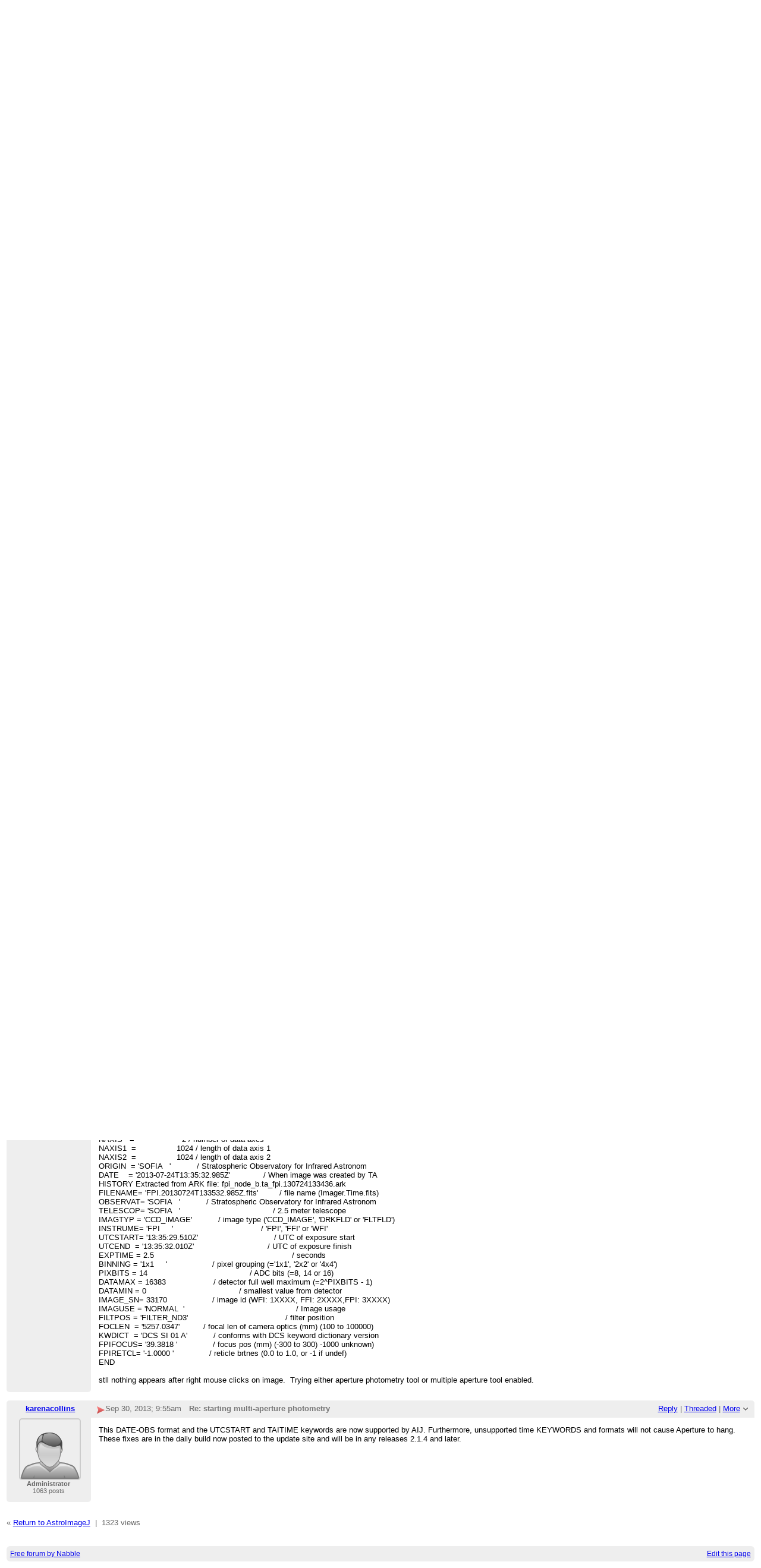

--- FILE ---
content_type: text/html;charset=UTF-8
request_url: http://astroimagej.170.s1.nabble.com/starting-multi-aperture-photometry-td100.html
body_size: 10345
content:
<!DOCTYPE html>
			<html>
				<head>
					<meta name="viewport" content="width=device-width,initial-scale=1.0"/>
					<meta http-equiv="Content-Type" content="text/html;charset=utf-8" />
					<link rel="stylesheet" href="/nabble.css?v=29" type="text/css" />
	<link rel="stylesheet" href="/template/NamlServlet.jtp?macro=site_style" type="text/css" />
<style type="text/css">
@media (max-width: 600px) {
#search-box,#topic-search-box{margin:1em 0}
td.pin-column img{display:none}
}
</style>
					<script src="/assets/jquery/jquery-1.9.1.min.js"></script>
	<script>$.browser = {}</script>
	<script src="/util/nabbledropdown-2.4.1.js" type="text/javascript"></script>
	<script src="/template/NamlServlet.jtp?macro=javascript_library&amp;v=102" type="text/javascript"></script>
					<script type="text/javascript">
		var terms = Nabble.getSearchTerms();
		var hasTurnOff = false;
		Nabble.searchHighlight = function($elem) {
			if (terms != null && terms.length > 0) {
				$elem.each(function() {
					Nabble.highlightSearchTerms(terms, this);
				});
				if (Nabble.hasHighlightedTerms && !hasTurnOff) {
					var turnOffLink = '<span id="turn-off-highlight-control"><span class="highlight">&nbsp;X&nbsp;</span> ';
					turnOffLink += '<a href="javascript:void(0)" onclick="Nabble.turnOffHighlight()">Turn off highlighting</a></span>';
					$('#topics-controls-right').prepend(turnOffLink);
					hasTurnOff = true;
				}
			}
		};
		Nabble.turnOffHighlight = function() {
			Nabble.deleteCookie("query");
			Nabble.deleteCookie("searchuser");
			Nabble.deleteCookie("searchterms");
			$('span.search-highlight').removeClass('bold highlight');
			$('#turn-off-highlight-control').hide();
		};
	</script>
	<script type="text/javascript">
		Nabble.messageTextWidth();
	</script>
	<style>
		@media (max-width: 600px) {
			div.topics-controls-wrapper{margin:1.2em 0 7em !important}
			div.root-text img,div.message-text img{max-width:100%}
		}
	</style>
			<script type="text/javascript"> $(document).ready(function() { Nabble.searchHighlight($('h2.post-subject,div.message-text')); }); </script> <script type="text/javascript"> var _hash = Nabble.hash(); if (_hash) { (function(){ var post = _hash.substr(2); var allPosts = [100, 101, 102, 109]; var allURLs = ["/starting-multi-aperture-photometry-td100.html"]; var iPost = allPosts.indexOf(parseInt(post)); var lower = 0; var upper = lower + 20; if (iPost != -1 && (iPost < lower || iPost >= upper)) location.replace(allURLs[Math.floor(iPost/20)]+_hash); })(); } $(document).ready(function() { var rootId = '100'; var currentPostId = rootId; var isChangingViews = _hash == '#none'; if (_hash && !isChangingViews) currentPostId = _hash.substr(2); Nabble.hideQuotes(); function scrollToSelectedPost() { var $arrow = $('#red-arrow'+currentPostId).show(); if ($arrow.size() > 0) { var isRootPost = currentPostId == rootId; if (Nabble.isEmbedded) { if (Nabble.canScroll()) scrollTo(0, 0); var y = isChangingViews? null : isRootPost? 1 : $arrow.parents('div.classic-row').offset().top; Nabble.resizeFrames('', y); } else if (Nabble.canScroll() && !isRootPost) { var yPos = $arrow.offset().top; scrollTo(0,yPos-20); } } else { if (Nabble.isEmbedded && Nabble.canScroll()) { Nabble.resizeFrames('', 1); } else { var tb = $('div.top-bar').get(0); if (tb) tb.scrollIntoView(); } } }; $(window).load(scrollToSelectedPost); if (Nabble.isEmbedded) { $('div.message-text img').load(Nabble.resizeFrames); } }); </script> <style type="text/css"> div.classic-header { height:2.2em; clear:both; overflow:hidden; } div.classic-author-name { float:left; width: 140px; overflow: hidden; text-align:center; font-weight:bold; } div.classic-subject-line { left:.5em; overflow:hidden; height:1.3em; position:relative; } div.classic-right-menu { float:right; padding-left:1em; } div.classic-bar { padding:.5em .3em; clear:both; height:1.8em; } table.classic-body { border-collapse:collapse; margin-bottom:1em; table-layout: fixed; width:100%; } td.classic-author { vertical-align: top; text-align:center; width:140px; padding-bottom:1em; } td.classic-message { vertical-align:top; padding:1em; } div.message-text { cursor:text; overflow-x:auto; } div.avatar-inner { margin-left:20px; } div.avatar-outer { width:140px; text-align:left; } div.avatar-label { white-space:nowrap; font-size:80%; } </style> <style type="text/css"> @media (max-width: 600px) { #topic-search-box{float:none} img.avatar{width:30%;height:30%} td.classic-author{width:55px;font-size:11px;overflow:hidden} div.avatar-inner{margin:5px} div.classic-author-name{width:auto} div.ad > div,div.ad > ins{float:none !important;margin-left:-70px !important} div.classic-header{overflow:visible} div.classic-bar{height:3.5em} div.classic-subject-line{margin:2em 0;left:0;overflow-x:hidden;overflow-y:visible} table.classic-body{margin-top:2em} } </style>

	<title>AstroImageJ - starting multi-aperture photometry</title>
			<META NAME="description" CONTENT="starting multi-aperture photometry. Just starting to get acquainted with AstroimageJ. Import a sequence of FITS images of a star field, astronomy tool button clicked, click multi-aperture, all the..."/>
			<META NAME="keywords" CONTENT="starting, multi-aperture, photometry, just, get, acquainted, with, astroimagej, import, sequence, fits, images, star, field, astronomy, tool, button, clicked, click, all, options, menu, set, suitable"/>
			<style type="text/css">
			#search-box-dropdown {
				text-align:left;
				position:absolute;
				display:none;
				z-index:1000;
				overflow:hidden;
			}
		</style>
		<script type="text/javascript">
			$(document).ready(function() {
				var $sdd = $('#search-box-dropdown');
				var $sb = $('#search-input');
				var $form = $sb.parent();
				var timeout;
				$(document).click(function(o){
					var $target = $(o.target);
					if ($target.parents().hasClass('search-box-dropdown')) {
						clearTimeout(timeout);
						$sb.focus();
					}
				});
				$sb.focusin(function(e) {
					$sdd.css('left', $sb.position().left - 5);
					$sdd.width($sb.outerWidth() + 10);
					$sdd.show();
				});
				$sb.focusout(function() {
					timeout = setTimeout(function() {
						$sdd.hide();
					},250);
				});
				$('input[type=radio]', $sdd).change(function() {
					var nodeId = $(this).val();
					$('input[name="node"]', $form).val(nodeId);
				});
				$('input[name="node"]', $form).val(1);
			});
		</script><script type="text/javascript">
			Nabble.setView = function(view,url,post) {
				Nabble.setVar("tview",view);
				if (url.indexOf('#') == -1)
					url += '#none';
				location.replace(url);
			};
		</script><style type="text/css"> div.nabble-tooltip, div.nabble-tooltip * { color: #EEE; font-weight:bold; } div.nabble-tooltip { background: #000; font-size:90%; line-height:normal; display: none; position: absolute; z-index: 88888; padding: .5em; border: 1px solid #FFF; white-space:normal; -moz-border-radius: 3px; -webkit-border-radius: 3px; border-radius: 3px; } div.nabble-tooltip-small-row, div.nabble-tooltip-small-row * { color:#D0EAF2; } div.nabble-tooltip-small-row { font-size:80%; font-weight:normal; padding-top: .4em; } div.nabble-tooltip-arrow { font: 40px Arial, Sans-serif; line-height:1em; left:15px; position:absolute; bottom:-15px; height:15px; width:30px; overflow:hidden; } div.nabble-tooltip-arrow div { position:absolute; } div.nabble-tooltip-arrow div.d1 { top:-22px; color: #FFF; } div.nabble-tooltip-arrow div.d2 { top:-25px; color: #000; } </style> <script type="text/javascript"> Nabble.startTooltip = function(e, position, delay) { if (e.nabbletooltip) return; e.nabbletooltip = true; var $this = $(e); var $arrow = $this.children().last(); var $elem = $this.prev(); $elem.hover( function() { setTip(); setTimer(); }, function() { stopTimer(); $this.hide(); } ); function setTimer() { $this.showTipTimer = setTimeout(function() { $('div.nabble-tooltip').hide(); stopTimer(); $this.fadeTo('fast', .8); }, delay); }; function stopTimer() { clearInterval($this.showTipTimer); }; function setTip(){ if ($this.parent().get() != document.body) $(document.body).append($this); var useTitle = $this.attr('use_title') == 'true'; if (useTitle) { var title = $elem.attr('title'); if (title != '') { $arrow.remove(); $this.html(title); $elem.attr('title',''); $this.append($arrow); } } var win = $(window).width(); if (position == 'up') { var w = $this.outerWidth(); if (w > 250) { w = 250; $this.width(w); } var xMid = $elem.offset().left + $elem.outerWidth()/2; var xTip = xMid - w/2; if (xTip+w > win-5) xTip = win-w-5; if (xTip < 0) xTip = 0; var xArrow = xMid-xTip-11; var yTip = $elem.offset().top-$this.outerHeight()-12; $arrow.css('left', xArrow); $this.css({'top' : yTip, 'left' : xTip}); } else if (position == 'right') { var h = $this.outerHeight(); var yMid = $elem.offset().top + $elem.outerHeight()/2; var yTip = yMid - h/2; var xTip = $elem.offset().left + $elem.outerWidth() + 10; $arrow.width(8).height(24).css({bottom:0,left:-8}); var yArrow = (h - 24)/2; $arrow.css({top:yArrow}); var $d1 = $arrow.children().first(); var $d2 = $arrow.children().last(); $d1.css({top:-11}); $d2.css({top:-11,left:1}); $this.css({'top' : yTip, 'left' : xTip}); } }; }; </script><script type="text/javascript">
			Nabble.pinTopic = function(id) {
				var call = '/' + 'template/NamlServlet.jtp?macro=pin_topic&node=' + id;
				$.getScript(call, function() {
					$('#pin-icon').show();
					NabbleDropdown.show('unpinTopic');
					NabbleDropdown.hide('pinTopic');
					alert('This topic has been pinned.');
				});
			};
		</script><script type="text/javascript">
			Nabble.unpinTopic = function(id) {
				var call = '/'+'template/NamlServlet.jtp?macro=unpin_topic&node=' + id;
				$.getScript(call, function() {
					$('#pin-icon').hide();
					NabbleDropdown.hide('unpinTopic');
					NabbleDropdown.show('pinTopic');
					alert('This topic has been unpinned.');
				});
			};
		</script><script type="text/javascript">
			Nabble.lockTopic = function(id) {
				var call = '/'+'template/NamlServlet.jtp?macro=lock_topic&node=' + id;
				$.getScript(call, function() {
					$('#lock-icon').show();
					NabbleDropdown.show('unlockTopic');
					NabbleDropdown.hide('lockTopic');
					alert('This topic has been locked.');
				});
			};
		</script><script type="text/javascript">
			Nabble.unlockTopic = function(id) {
				var call = '/'+'template/NamlServlet.jtp?macro=unlock_topic&node=' + id;
				$.getScript(call, function() {
					$('#lock-icon').hide();
					NabbleDropdown.hide('unlockTopic');
					NabbleDropdown.show('lockTopic');
					alert('This topic has been unlocked.');
				});
			};
		</script><script type="text/javascript">
			Nabble.nViews = function(id, views) {
				var $v = $('#v'+id);
				var pos = views=='1'?0:1;
				var t = $v.html()? $v.html().split('|')[pos]:'';
				$v.html(t == ''? views : t.replace(/%1/g,views)).show();
			};
		</script>
					<script type="text/javascript">
		Nabble.setFontSize();
		
	</script>
	<script type="text/javascript">
		if (Nabble.analytics) Nabble.analytics();
	</script>
	<!-- Start Google Analytics -->
	<script>
		(function(i,s,o,g,r,a,m){i['GoogleAnalyticsObject']=r;i[r]=i[r]||function(){
		(i[r].q=i[r].q||[]).push(arguments)},i[r].l=1*new Date();a=s.createElement(o),
		m=s.getElementsByTagName(o)[0];a.async=1;a.src=g;m.parentNode.insertBefore(a,m)
		})(window,document,'script','https://www.google-analytics.com/analytics.js','ga');
		
		ga('create', 'UA-91855-9', 'auto', 'nabble');
		ga('nabble.send', 'pageview');
	</script>
	<!-- End Google Analytics -->
				</head>
				<body>
					<div id="notice" class="notice rounded-bottom"></div>
					<div class="nabble macro_classic_forum_topic" id="nabble">
						
			
			<div class="top-bar">
		<div class="breadcrumbs" style="float:left">
			<span id="breadcrumbs" class="weak-color">
		
				<a href="/">AstroImageJ</a>
	</span>
		</div>
		<div style="text-align:right;">
			<span style="white-space:nowrap;" id="nabble-user-header"></span>
	<script type="text/javascript">Nabble.userHeader();</script>
		</div>
	</div>
			
			<div id="nabble-newsflash" class="info-message" style="display:none;padding:.5em;margin-bottom:.5em"></div>
	
			<div id="topic-search-box" class="search-box float-right" style="padding:.5em 0">
		<form action="/template/NamlServlet.jtp">
		<input type="hidden" name="macro" value="search_page" />
		<input type="hidden" name="node" value="100" />
		
		
		
		<input id="search-input" name="query" size="18" class="medium-border-color"/>
		<div id="search-box-dropdown" class="search-box-dropdown light-bg-color drop-shadow border1 medium-border-color rounded-bottom">
		<div style="margin:.5em .5em 0 .5em">
					<b>Search</b><br/>
					<input id="search-root-node" type="radio" name="n" value="1" checked="true"/>
					<label for="search-root-node">everywhere</label><br/>

					<input id="search-this-node" type="radio" name="n" value="100"/>
					<label for="search-this-node">
						only in this topic
					</label>
				</div>
		<div style="margin:.5em;line-height:2em">
			<input class="toolbar action-button float-right" type="submit" value="Search"/>
			<a href="/template/NamlServlet.jtp?macro=adv_search_page&amp;node=100" rel="nofollow" style="font-size:80%">Advanced Search</a>
		</div>
	</div>
	</form>
	</div>

	<h1 id="post-title" class="adbayes-content" style="margin:0.25em 0 .8em">
		starting multi-aperture photometry
	</h1>
			<div class="topics-controls-wrapper" style="margin:1.2em 0 5em">
		<div id="topics-controls-left" class="float-left nowrap">
			<table>
		<tr>
			<td style="padding-right:.1em">
		<img src="/images/view-classic.gif" width="18" height="18" style="border:none" alt="classic"/>
	</td>

	<td style="padding-right:1.1em">
		Classic
	</td>

			<td style="padding-right:.1em">
		<a href="javascript:void(0)" onclick="Nabble.setView('list', '/starting-multi-aperture-photometry-tc100.html',null)"><img src="/images/view-list.gif" width="18" height="18" style="border:none" alt="list"/></a>
	</td>

	<td style="padding-right:1.1em">
		<a href="javascript:void(0)" onclick="Nabble.setView('list', '/starting-multi-aperture-photometry-tc100.html',null)">List</a>
	</td>

			<td style="padding-right:.1em">
		<a href="javascript:void(0)" onclick="Nabble.setView('threaded', '/starting-multi-aperture-photometry-tt100.html',null)"><img src="/images/view-threaded.gif" width="18" height="18" style="border:none" alt="threaded"/></a>
	</td>

	<td style="padding-right:1.1em">
		<a href="javascript:void(0)" onclick="Nabble.setView('threaded', '/starting-multi-aperture-photometry-tt100.html',null)">Threaded</a>
	</td>
		</tr>
	</table>
		</div>
		<div id="topics-controls-right" class="float-right nowrap" style="padding-top:.3em">
			<span style="padding-right:1em;height:21px">
		<img id="pin-icon" src="/images/pin.png" width="20" height="21" title="This topic has been pinned in AstroImageJ." style="vertical-align:middle;display:none;"/>
		<div id="tooltip4507" class="nabble-tooltip" use_title="true">
		
		<div class="nabble-tooltip-arrow">
			<div class="d1">&diams;</div>
			<div class="d2">&diams;</div>
		</div>
	</div>
	<script type="text/javascript">
		Nabble.startTooltip(Nabble.get('tooltip4507'), 'up', 400);
	</script>
	</span>
	<span id="lock-icon" class="weak-color" style="padding:0 .5em;margin-right:.5em;display:none;">
		<img src="/images/lock_sm.png" width="10" height="15" style="vertical-align:middle"/> Locked
	</span>
	<span style="padding-right:1em">
		4 messages
	</span>
	<img src="/images/gear.png" class="image16" alt="Options"/>
	<span id="dd_topicdropdown"></span>
	<script type="text/javascript">
		var dropdown = new NabbleDropdown("topicdropdown", "Options","Click for more options");
		
		dropdown.add('topicSubscriptionLink', '\x3Ca href\x3D\"/template/NamlServlet.jtp?macro\x3Dsubscribe&amp;node\x3D100\" rel\x3D\"nofollow\"\x3ESubscribe via email\x3C/a\x3E');
		dropdown.addSeparator();
		dropdown.add('moveTopic', '\x3Ca href\x3D\"/template/NamlServlet.jtp?macro\x3Dmove_node&amp;node\x3D100\" rel\x3D\"nofollow\"\x3EMove topic\x3C/a\x3E', 'display:none');
		dropdown.add('pinTopic', '\x3Ca href\x3D\"javascript: void Nabble.pinTopic(100)\" rel\x3D\"nofollow\"\x3EPin topic\x3C/a\x3E', 'display:none');
		dropdown.add('unpinTopic', '\x3Ca href\x3D\"javascript: void Nabble.unpinTopic(100)\" rel\x3D\"nofollow\"\x3EUnpin topic\x3C/a\x3E', 'display:none');
		dropdown.add('lockTopic', '\x3Ca href\x3D\"javascript: void Nabble.lockTopic(100)\" rel\x3D\"nofollow\"\x3ELock topic\x3C/a\x3E', 'display:none');
		dropdown.add('unlockTopic', '\x3Ca href\x3D\"javascript: void Nabble.unlockTopic(100)\" rel\x3D\"nofollow\"\x3EUnlock topic\x3C/a\x3E', 'display:none');
		dropdown.add('deleteRecursively', '\x3Ca href\x3D\"javascript: void(0)\" onclick\x3D\"Nabble.deleteFromSite(100)\" rel\x3D\"nofollow\"\x3EDelete this topic\x3C/a\x3E', 'display:none');
			dropdown.add('deletePost', '\x3Ca href\x3D\"javascript: void(0)\" onclick\x3D\"Nabble.deletePost(100)\" rel\x3D\"nofollow\"\x3EDelete this topic\x3C/a\x3E', 'display:none');
		dropdown.add('changeMetaTags', '\x3Ca href\x3D\"/template/NamlServlet.jtp?macro\x3Dchange_title_and_meta_tags&amp;node\x3D100\" rel\x3D\"nofollow\"\x3EChange title and meta tags\x3C/a\x3E', 'display:none');
		dropdown.add('embedPost100', '\x3Ca href\x3D\"/embed/EmbedOptions.jtp?node\x3D100\" rel\x3D\"nofollow\"\x3EEmbed post\x3C/a\x3E');
		dropdown.add('permalink100', '\x3Ca href\x3D\"javascript: void(0)\" onclick\x3D\"prompt(\'Copy this:\',\'http://astroimagej.170.s1.nabble.com/starting-multi-aperture-photometry-tp100.html\')\"\x3EPermalink\x3C/a\x3E');
		dropdown.build('dd_topicdropdown');
		dropdown.loadOnClick('/template/NamlServlet.jtp?macro=topic_dropdown_later&node=100&_=' + Math.floor(Math.random()*999999));
	</script>
		</div>
	</div>
			<div id="topic-contents" style="margin-top:1em;clear:both">
		<div id="classic-contents">
		
		<div class="classic-row">
		<div class="classic-header">
			<div class="classic-bar shaded-bg-color rounded-top">
				<div class="classic-author-name nowrap">
					<a href="/template/NamlServlet.jtp?macro=user_nodes&amp;user=39">awmeyer</a>
				</div>
				<div class="classic-right-menu shaded-bg-color weak-color">
					<a href="/template/NamlServlet.jtp?macro=reply&amp;node=100" rel="nofollow">Reply</a> |
					<a href="javascript:void(0)" onclick="Nabble.setView('threaded', '/starting-multi-aperture-photometry-tt100.html',100)">Threaded</a>
	<div id="tooltip87225" class="nabble-tooltip" use_title="false">
		Open this post in threaded view
		<div class="nabble-tooltip-arrow">
			<div class="d1">&diams;</div>
			<div class="d2">&diams;</div>
		</div>
	</div>
	<script type="text/javascript">
		Nabble.startTooltip(Nabble.get('tooltip87225'), 'up', 400);
	</script> |
					<span id="dd_postdropdown100"></span>
	<script type="text/javascript">
		var dropdown = new NabbleDropdown("postdropdown100", "More","Click for more options");
		
		dropdown.add('replyToAuthor100', '\x3Ca href\x3D\"/user/SendEmail.jtp?type\x3Dpm&amp;post\x3D100\" rel\x3D\"nofollow\"\x3EReply to author\x3C/a\x3E', 'display:none');
		dropdown.add('editPost100', '\x3Ca href\x3D\"/template/NamlServlet.jtp?macro\x3Dedit_post&amp;node\x3D100\" rel\x3D\"nofollow\"\x3EEdit post\x3C/a\x3E', 'display:none');
		dropdown.add('movePost100', '\x3Ca href\x3D\"/template/NamlServlet.jtp?macro\x3Dmove_node&amp;node\x3D100\" rel\x3D\"nofollow\"\x3EMove post\x3C/a\x3E', 'display:none');
		dropdown.add('deletePost100', '\x3Ca href\x3D\"javascript: void(0)\" onclick\x3D\"Nabble.deletePost(100)\" rel\x3D\"nofollow\"\x3EDelete this post\x3C/a\x3E', 'display:none');
			dropdown.add('deleteRecursively100', '\x3Ca href\x3D\"javascript: void(0)\" onclick\x3D\"Nabble.deleteFromSite(100)\" rel\x3D\"nofollow\"\x3EDelete this post and replies\x3C/a\x3E', 'display:none');
		dropdown.add('changePostDate100', '\x3Ca href\x3D\"/template/NamlServlet.jtp?macro\x3Dchange_post_date&amp;node\x3D100\" rel\x3D\"nofollow\"\x3EChange post date\x3C/a\x3E', 'display:none');
		dropdown.add('print100', '\x3Ca href\x3D\"/template/NamlServlet.jtp?macro\x3Dprint_post&amp;node\x3D100\" rel\x3D\"nofollow\"\x3EPrint post\x3C/a\x3E');
		dropdown.add('permalink100', '\x3Ca href\x3D\"javascript: void(0)\" onclick\x3D\"prompt(\'Copy this:\',\'http://astroimagej.170.s1.nabble.com/starting-multi-aperture-photometry-tp100.html\')\"\x3EPermalink\x3C/a\x3E');
		dropdown.add('rawMail100', '\x3Ca href\x3D\"/template/NamlServlet.jtp?macro\x3Draw_mail&amp;node\x3D100\" rel\x3D\"nofollow\"\x3ERaw mail\x3C/a\x3E', 'display:none');
		dropdown.build('dd_postdropdown100');
		dropdown.loadOnClick('/template/NamlServlet.jtp?macro=post_dropdown_later&node=100&_=' + Math.floor(Math.random()*999999));
	</script>
				</div>
				<div class="classic-subject-line">
					<span id="red-arrow100" class="float-left invisible" style="margin-top:.2em">
		<img title="Selected post" width="15" height="15" src="/images/arrow.png" alt="Selected post"/>
	</span>
					<span class="post-date float-left">
		<span id="d1378536358900-306"></span><script type="text/javascript">
		Nabble.get('d1378536358900-306').innerHTML= Nabble.formatDateLong(new Date(1378536358900));
	</script>
	</span>
					<h2 class="post-subject float-left adbayes-content" style="width:30%;overflow:visible;font-family:inherit">
		starting multi-aperture photometry
	</h2>
				</div>
			</div>
		</div>
		<table class="classic-body">
			<tr>
				<td class="classic-author shaded-bg-color rounded-bottom">
					<div class="avatar-outer">
		<div class="avatar-inner">
			<a href="http://astroimagej.170.s1.nabble.com/template/NamlServlet.jtp?macro=user_nodes&amp;user=39" rel="nofollow" title="View profile of awmeyer" class="nowrap no-decoration"><img class="avatar medium-border-color" src="/images/avatar100.png" height="100" width="100" alt="awmeyer" title="awmeyer"/><img src="/images/online.png" class="online39 online invisible" title="User is online" alt="online"/></a>

	
	
		</div>
	</div>
	
	
	<div class="post-count39 avatar-label weak-color"></div>
	
				</td>
				<td class="classic-message">
					
	
	<div id="message100" class="message-text adbayes-content">
		Just starting to get acquainted with AstroimageJ. &nbsp;Import a sequence of &nbsp;FITS images of a star field, astronomy tool button clicked, click multi-aperture, all the options in that menu set to suitable values. &nbsp;Moving mouse over image I see the several concentric circles in blue centered on a crosshair, representing central aperture and sky annulus. &nbsp;Left click on a star image, expecting to see a red circle as the manual says, but nothing appears. &nbsp;And no drawn circle appears after any subsequent clicks elsewhere (manual predicts green circles). &nbsp;Have tried Image - Overlay - Show Overlay, changing line thickness and colors in Edit - Options, no luck. &nbsp; Measurements do appear in a &quot;Log&quot; window if I click the mouse center wheel, but no aperture of any color appears whether either mouse button clicked, or wheel clicked. &nbsp;Only wheel click produces line of measurement data text.
<br/>Our FITS images are not visible unless I select Image - Type - 32-bit, then the stack gets re-scaled. &nbsp;Tried the 16-bit sample image of M51, same result i.e. measurement data text but no drawn apertures where mouse clicked.

	
	
	
	</div>
				</td>
			</tr>
		</table>
	</div>
	<div class="classic-row">
		<div class="classic-header">
			<div class="classic-bar shaded-bg-color rounded-top">
				<div class="classic-author-name nowrap">
					<a href="/template/NamlServlet.jtp?macro=user_nodes&amp;user=1">karenacollins</a>
				</div>
				<div class="classic-right-menu shaded-bg-color weak-color">
					<a href="/template/NamlServlet.jtp?macro=reply&amp;node=101" rel="nofollow">Reply</a> |
					<a href="javascript:void(0)" onclick="Nabble.setView('threaded', '/starting-multi-aperture-photometry-tt100.html#a101',101)">Threaded</a>
	<div id="tooltip9676" class="nabble-tooltip" use_title="false">
		Open this post in threaded view
		<div class="nabble-tooltip-arrow">
			<div class="d1">&diams;</div>
			<div class="d2">&diams;</div>
		</div>
	</div>
	<script type="text/javascript">
		Nabble.startTooltip(Nabble.get('tooltip9676'), 'up', 400);
	</script> |
					<span id="dd_postdropdown101"></span>
	<script type="text/javascript">
		var dropdown = new NabbleDropdown("postdropdown101", "More","Click for more options");
		
		dropdown.add('replyToAuthor101', '\x3Ca href\x3D\"/user/SendEmail.jtp?type\x3Dpm&amp;post\x3D101\" rel\x3D\"nofollow\"\x3EReply to author\x3C/a\x3E', 'display:none');
		dropdown.add('editPost101', '\x3Ca href\x3D\"/template/NamlServlet.jtp?macro\x3Dedit_post&amp;node\x3D101\" rel\x3D\"nofollow\"\x3EEdit post\x3C/a\x3E', 'display:none');
		dropdown.add('movePost101', '\x3Ca href\x3D\"/template/NamlServlet.jtp?macro\x3Dmove_node&amp;node\x3D101\" rel\x3D\"nofollow\"\x3EMove post\x3C/a\x3E', 'display:none');
		dropdown.add('deletePost101', '\x3Ca href\x3D\"javascript: void(0)\" onclick\x3D\"Nabble.deletePost(101)\" rel\x3D\"nofollow\"\x3EDelete this post\x3C/a\x3E', 'display:none');
			dropdown.add('deleteRecursively101', '\x3Ca href\x3D\"javascript: void(0)\" onclick\x3D\"Nabble.deleteFromSite(101)\" rel\x3D\"nofollow\"\x3EDelete this post and replies\x3C/a\x3E', 'display:none');
		dropdown.add('changePostDate101', '\x3Ca href\x3D\"/template/NamlServlet.jtp?macro\x3Dchange_post_date&amp;node\x3D101\" rel\x3D\"nofollow\"\x3EChange post date\x3C/a\x3E', 'display:none');
		dropdown.add('print101', '\x3Ca href\x3D\"/template/NamlServlet.jtp?macro\x3Dprint_post&amp;node\x3D101\" rel\x3D\"nofollow\"\x3EPrint post\x3C/a\x3E');
		dropdown.add('permalink101', '\x3Ca href\x3D\"javascript: void(0)\" onclick\x3D\"prompt(\'Copy this:\',\'http://astroimagej.170.s1.nabble.com/starting-multi-aperture-photometry-tp100p101.html\')\"\x3EPermalink\x3C/a\x3E');
		dropdown.add('rawMail101', '\x3Ca href\x3D\"/template/NamlServlet.jtp?macro\x3Draw_mail&amp;node\x3D101\" rel\x3D\"nofollow\"\x3ERaw mail\x3C/a\x3E', 'display:none');
		dropdown.build('dd_postdropdown101');
		dropdown.loadOnClick('/template/NamlServlet.jtp?macro=post_dropdown_later&node=101&_=' + Math.floor(Math.random()*999999));
	</script>
				</div>
				<div class="classic-subject-line">
					<span id="red-arrow101" class="float-left invisible" style="margin-top:.2em">
		<img title="Selected post" width="15" height="15" src="/images/arrow.png" alt="Selected post"/>
	</span>
					<span class="post-date float-left">
		<span id="d1378537946000-813"></span><script type="text/javascript">
		Nabble.get('d1378537946000-813').innerHTML= Nabble.formatDateLong(new Date(1378537946000));
	</script>
	</span>
					<h2 class="post-subject float-left adbayes-content" style="width:30%;overflow:visible;font-family:inherit">
		Re: starting multi-aperture photometry
	</h2>
				</div>
			</div>
		</div>
		<table class="classic-body">
			<tr>
				<td class="classic-author shaded-bg-color rounded-bottom">
					<div class="avatar-outer">
		<div class="avatar-inner">
			<a href="http://astroimagej.170.s1.nabble.com/template/NamlServlet.jtp?macro=user_nodes&amp;user=1" rel="nofollow" title="View profile of karenacollins" class="nowrap no-decoration"><img class="avatar medium-border-color" src="/images/avatar100.png" height="100" width="100" alt="karenacollins" title="karenacollins"/><img src="/images/online.png" class="online1 online invisible" title="User is online" alt="online"/></a>

	
	
		</div>
	</div>
	<div class="avatar-label weak-color"><b>Administrator</b></div>
	
	<div class="post-count1 avatar-label weak-color"></div>
	
				</td>
				<td class="classic-message">
					
	
	<div id="message101" class="message-text adbayes-content">
		
  
    <meta content="text/html; charset=ISO-8859-1"
      http-equiv="Content-Type">
  
  
    Another user reported a similar problem, and it turned out that the
    "DATE-OBS" format in the FITS header was different from what is
    expected by AIJ. The expected format is "2013-01-27T00:39:54". If
    the format is something like "22/03/99", aperture photometry will
    hang and nothing happens when you attempt to do photometry. I have
    this as a high priority bug fix request, but it may be another week
    before I can provide a fix.<br>
    <br>
    So that I can verify that this is your problem, can you post a copy
    of your FITS header?<br>
    <br>
    If your DATE-OBS format doesn't match the above, for now you can
    completely remove the DATE-OBS entry from the headers of your FITS
    file and photometry should then work. You can do that by opening the
    image, then open the FITS header editor <img src="http://astroimagej.170.s1.nabble.com/attachment/101/0/part1.03020302.03080709%40insightbb.com" alt="">,&nbsp; and then
    highlight the DATE-OBS line with the mouse, click the "DELETE"
    button, and then the "SAVE FILE" button as shown in the screen grab
    below. NOTE: be sure to do a SAVE FILE rather than a SAVE which just
    saves the new header to AIJ memory, but not to disk.<br>
    <br>
    <img src="http://astroimagej.170.s1.nabble.com/attachment/101/1/part2.06050903.02000205%40insightbb.com" alt=""><br>
    <br>
    <br>
  



	
	
	
	</div>
				</td>
			</tr>
		</table>
	</div>
	<div class="classic-row">
		<div class="classic-header">
			<div class="classic-bar shaded-bg-color rounded-top">
				<div class="classic-author-name nowrap">
					<a href="/template/NamlServlet.jtp?macro=user_nodes&amp;user=a5463%7EAllan+Meyer">Allan Meyer</a>
				</div>
				<div class="classic-right-menu shaded-bg-color weak-color">
					<a href="/template/NamlServlet.jtp?macro=reply&amp;node=102" rel="nofollow">Reply</a> |
					<a href="javascript:void(0)" onclick="Nabble.setView('threaded', '/starting-multi-aperture-photometry-tt100.html#a102',102)">Threaded</a>
	<div id="tooltip44239" class="nabble-tooltip" use_title="false">
		Open this post in threaded view
		<div class="nabble-tooltip-arrow">
			<div class="d1">&diams;</div>
			<div class="d2">&diams;</div>
		</div>
	</div>
	<script type="text/javascript">
		Nabble.startTooltip(Nabble.get('tooltip44239'), 'up', 400);
	</script> |
					<span id="dd_postdropdown102"></span>
	<script type="text/javascript">
		var dropdown = new NabbleDropdown("postdropdown102", "More","Click for more options");
		
		
		dropdown.add('editPost102', '\x3Ca href\x3D\"/template/NamlServlet.jtp?macro\x3Dedit_post&amp;node\x3D102\" rel\x3D\"nofollow\"\x3EEdit post\x3C/a\x3E', 'display:none');
		dropdown.add('movePost102', '\x3Ca href\x3D\"/template/NamlServlet.jtp?macro\x3Dmove_node&amp;node\x3D102\" rel\x3D\"nofollow\"\x3EMove post\x3C/a\x3E', 'display:none');
		dropdown.add('deletePost102', '\x3Ca href\x3D\"javascript: void(0)\" onclick\x3D\"Nabble.deletePost(102)\" rel\x3D\"nofollow\"\x3EDelete this post\x3C/a\x3E', 'display:none');
			dropdown.add('deleteRecursively102', '\x3Ca href\x3D\"javascript: void(0)\" onclick\x3D\"Nabble.deleteFromSite(102)\" rel\x3D\"nofollow\"\x3EDelete this post and replies\x3C/a\x3E', 'display:none');
		dropdown.add('changePostDate102', '\x3Ca href\x3D\"/template/NamlServlet.jtp?macro\x3Dchange_post_date&amp;node\x3D102\" rel\x3D\"nofollow\"\x3EChange post date\x3C/a\x3E', 'display:none');
		dropdown.add('print102', '\x3Ca href\x3D\"/template/NamlServlet.jtp?macro\x3Dprint_post&amp;node\x3D102\" rel\x3D\"nofollow\"\x3EPrint post\x3C/a\x3E');
		dropdown.add('permalink102', '\x3Ca href\x3D\"javascript: void(0)\" onclick\x3D\"prompt(\'Copy this:\',\'http://astroimagej.170.s1.nabble.com/starting-multi-aperture-photometry-tp100p102.html\')\"\x3EPermalink\x3C/a\x3E');
		dropdown.add('rawMail102', '\x3Ca href\x3D\"/template/NamlServlet.jtp?macro\x3Draw_mail&amp;node\x3D102\" rel\x3D\"nofollow\"\x3ERaw mail\x3C/a\x3E', 'display:none');
		dropdown.build('dd_postdropdown102');
		dropdown.loadOnClick('/template/NamlServlet.jtp?macro=post_dropdown_later&node=102&_=' + Math.floor(Math.random()*999999));
	</script>
				</div>
				<div class="classic-subject-line">
					<span id="red-arrow102" class="float-left invisible" style="margin-top:.2em">
		<img title="Selected post" width="15" height="15" src="/images/arrow.png" alt="Selected post"/>
	</span>
					<span class="post-date float-left">
		<span id="d1378875318515-486"></span><script type="text/javascript">
		Nabble.get('d1378875318515-486').innerHTML= Nabble.formatDateLong(new Date(1378875318515));
	</script>
	</span>
					<h2 class="post-subject float-left adbayes-content" style="width:30%;overflow:visible;font-family:inherit">
		Re: starting multi-aperture photometry
	</h2>
				</div>
			</div>
		</div>
		<table class="classic-body">
			<tr>
				<td class="classic-author shaded-bg-color rounded-bottom">
					<div class="avatar-outer">
		<div class="avatar-inner">
			<a href="http://astroimagej.170.s1.nabble.com/template/NamlServlet.jtp?macro=user_nodes&amp;user=a5463%7EAllan+Meyer" rel="nofollow" title="View profile of Allan Meyer" class="nowrap no-decoration"><img class="avatar medium-border-color" src="/images/avatar100.png" height="100" width="100" alt="Allan Meyer" title="Allan Meyer"/><img src="/images/online.png" class="onlinea5463 online invisible" title="User is online" alt="online"/></a>

	
	
		</div>
	</div>
	
	
	<div class="post-counta5463_Allan_Meyer avatar-label weak-color"></div>
	
				</td>
				<td class="classic-message">
					
	
	<div id="message102" class="message-text adbayes-content">
		After some browsing here saw another thread that sounded similar, and you had suggested version update. &nbsp;Did so, now have 2.1.3, but that didn't fix problem.
<br/>Here's an original FITS header, with the suspect DATE-OBS as you expected. &nbsp;Below that after making a copy of the entire FITS image file, and editing that line out using AIJ. &nbsp;Then closed the copied edited file & re-opened 
<br/><br/>Original header:
<br/>SIMPLE &nbsp;= &nbsp; &nbsp; &nbsp; &nbsp; &nbsp; &nbsp; &nbsp; &nbsp; &nbsp; &nbsp;T / standard conforming (constant T) &nbsp; &nbsp; &nbsp; &nbsp; &nbsp; &nbsp; &nbsp; 
<br/>BITPIX &nbsp;= &nbsp; &nbsp; &nbsp; &nbsp; &nbsp; &nbsp; &nbsp; &nbsp; &nbsp; 16 / bits per pixel (constant 16 for current imagers
<br/>NAXIS &nbsp; = &nbsp; &nbsp; &nbsp; &nbsp; &nbsp; &nbsp; &nbsp; &nbsp; &nbsp; &nbsp;2 / number of axes &nbsp; &nbsp; &nbsp; &nbsp; &nbsp; &nbsp; &nbsp; &nbsp; &nbsp; &nbsp; &nbsp; &nbsp; &nbsp; &nbsp; &nbsp; &nbsp; 
<br/>NAXIS1 &nbsp;= &nbsp; &nbsp; &nbsp; &nbsp; &nbsp; &nbsp; &nbsp; &nbsp; 1024 / image width &nbsp; &nbsp; &nbsp; &nbsp; &nbsp; &nbsp; &nbsp; &nbsp; &nbsp; &nbsp; &nbsp; &nbsp; &nbsp; &nbsp; &nbsp; &nbsp; &nbsp; &nbsp;
<br/>NAXIS2 &nbsp;= &nbsp; &nbsp; &nbsp; &nbsp; &nbsp; &nbsp; &nbsp; &nbsp; 1024 / image height &nbsp; &nbsp; &nbsp; &nbsp; &nbsp; &nbsp; &nbsp; &nbsp; &nbsp; &nbsp; &nbsp; &nbsp; &nbsp; &nbsp; &nbsp; &nbsp; &nbsp; 
<br/>ORIGIN &nbsp;= 'SOFIA &nbsp; ' &nbsp; &nbsp; &nbsp; &nbsp; &nbsp; / Stratospheric Observatory for Infrared Astronom
<br/>DATE &nbsp; &nbsp;= '2013-07-24T13:35:32.985Z' / When image was created by TA &nbsp; &nbsp; &nbsp; &nbsp; &nbsp; &nbsp; 
<br/>HISTORY &nbsp; Extracted from ARK file: fpi_node_b.ta_fpi.130724133436.ark &nbsp; &nbsp; &nbsp; &nbsp; &nbsp; 
<br/>FILENAME= 'FPI.20130724T133532.985Z.fits' / file name (Imager.Time.fits) &nbsp; &nbsp; &nbsp; &nbsp;
<br/>OBSERVAT= 'SOFIA &nbsp; ' &nbsp; &nbsp; &nbsp; &nbsp; &nbsp; / Stratospheric Observatory for Infrared Astronom
<br/>TELESCOP= 'SOFIA &nbsp; ' &nbsp; &nbsp; &nbsp; &nbsp; &nbsp; / 2.5 meter telescope &nbsp; &nbsp; &nbsp; &nbsp; &nbsp; &nbsp; &nbsp; &nbsp; &nbsp; &nbsp; &nbsp; &nbsp; &nbsp; &nbsp;
<br/>IMAGTYP = 'CCD_IMAGE' &nbsp; &nbsp; &nbsp; &nbsp; &nbsp;/ image type ('CCD_IMAGE', 'DRKFLD' or 'FLTFLD') 
<br/>INSTRUME= 'FPI &nbsp; &nbsp; ' &nbsp; &nbsp; &nbsp; &nbsp; &nbsp; / 'FPI', 'FFI' or 'WFI' &nbsp; &nbsp; &nbsp; &nbsp; &nbsp; &nbsp; &nbsp; &nbsp; &nbsp; &nbsp; &nbsp; &nbsp; &nbsp;
<br/>DATE-OBS= '2013-07-24' &nbsp; &nbsp; &nbsp; &nbsp; / date of exposure start &nbsp; &nbsp; &nbsp; &nbsp; &nbsp; &nbsp; &nbsp; &nbsp; &nbsp; &nbsp; &nbsp; &nbsp; 
<br/>UTCSTART= '13:35:29.510Z' &nbsp; &nbsp; &nbsp;/ UTC of exposure start &nbsp; &nbsp; &nbsp; &nbsp; &nbsp; &nbsp; &nbsp; &nbsp; &nbsp; &nbsp; &nbsp; &nbsp; &nbsp;
<br/>UTCEND &nbsp;= '13:35:32.010Z' &nbsp; &nbsp; &nbsp;/ UTC of exposure finish &nbsp; &nbsp; &nbsp; &nbsp; &nbsp; &nbsp; &nbsp; &nbsp; &nbsp; &nbsp; &nbsp; &nbsp; 
<br/>EXPTIME = &nbsp; &nbsp; &nbsp; &nbsp; &nbsp; &nbsp; &nbsp; &nbsp; &nbsp;2.5 / seconds &nbsp; &nbsp; &nbsp; &nbsp; &nbsp; &nbsp; &nbsp; &nbsp; &nbsp; &nbsp; &nbsp; &nbsp; &nbsp; &nbsp; &nbsp; &nbsp; &nbsp; &nbsp; &nbsp; &nbsp;
<br/>BINNING = '1x1 &nbsp; &nbsp; ' &nbsp; &nbsp; &nbsp; &nbsp; &nbsp; / pixel grouping (='1x1', '2x2' or '4x4') &nbsp; &nbsp; &nbsp; &nbsp;
<br/>PIXBITS = &nbsp; &nbsp; &nbsp; &nbsp; &nbsp; &nbsp; &nbsp; &nbsp; &nbsp; 14 / ADC bits (=8, 14 or 16) &nbsp; &nbsp; &nbsp; &nbsp; &nbsp; &nbsp; &nbsp; &nbsp; &nbsp; &nbsp; &nbsp; &nbsp;
<br/>DATAMAX = &nbsp; &nbsp; &nbsp; &nbsp; &nbsp; &nbsp; &nbsp; &nbsp;16383 / detector full well maximum (=2^PIXBITS - 1) &nbsp; &nbsp;
<br/>DATAMIN = &nbsp; &nbsp; &nbsp; &nbsp; &nbsp; &nbsp; &nbsp; &nbsp; &nbsp; &nbsp;0 / smallest value from detector &nbsp; &nbsp; &nbsp; &nbsp; &nbsp; &nbsp; &nbsp; &nbsp; &nbsp; 
<br/>IMAGE_SN= &nbsp; &nbsp; &nbsp; &nbsp; &nbsp; &nbsp; &nbsp; &nbsp;33170 / image id (WFI: 1XXXX, FFI: 2XXXX,FPI: 3XXXX) &nbsp; 
<br/>IMAGUSE = 'NORMAL &nbsp;' &nbsp; &nbsp; &nbsp; &nbsp; &nbsp; / Image usage &nbsp; &nbsp; &nbsp; &nbsp; &nbsp; &nbsp; &nbsp; &nbsp; &nbsp; &nbsp; &nbsp; &nbsp; &nbsp; &nbsp; &nbsp; &nbsp; &nbsp; &nbsp;
<br/>FILTPOS = 'FILTER_ND3' &nbsp; &nbsp; &nbsp; &nbsp; / filter position &nbsp; &nbsp; &nbsp; &nbsp; &nbsp; &nbsp; &nbsp; &nbsp; &nbsp; &nbsp; &nbsp; &nbsp; &nbsp; &nbsp; &nbsp; &nbsp;
<br/>FOCLEN &nbsp;= '5257.0347' &nbsp; &nbsp; &nbsp; &nbsp; &nbsp;/ focal len of camera optics (mm) (100 to 100000)
<br/>KWDICT &nbsp;= 'DCS SI 01 A' &nbsp; &nbsp; &nbsp; &nbsp;/ conforms with DCS keyword dictionary version &nbsp; 
<br/>FPIFOCUS= '39.3818 ' &nbsp; &nbsp; &nbsp; &nbsp; &nbsp; / focus pos (mm) (-300 to 300) -1000 unknown) &nbsp; &nbsp;
<br/>FPIRETCL= '-1.0000 ' &nbsp; &nbsp; &nbsp; &nbsp; &nbsp; / reticle brtnes (0.0 to 1.0, or -1 if undef)
<br/>_________________________________________________________________
<br/><br/>After removing DATE-OBS line from copy of file, saving, closing & re-opening:
<br/><br/>SIMPLE &nbsp;= &nbsp; &nbsp; &nbsp; &nbsp; &nbsp; &nbsp; &nbsp; &nbsp; &nbsp; &nbsp;T / Created by ImageJ FITS_Writer &nbsp; &nbsp; &nbsp; &nbsp; &nbsp; &nbsp; &nbsp; &nbsp; &nbsp;
<br/>BITPIX &nbsp;= &nbsp; &nbsp; &nbsp; &nbsp; &nbsp; &nbsp; &nbsp; &nbsp; &nbsp; 16 / number of bits per data pixel &nbsp; &nbsp; &nbsp; &nbsp; &nbsp; &nbsp; &nbsp; &nbsp; &nbsp;
<br/>NAXIS &nbsp; = &nbsp; &nbsp; &nbsp; &nbsp; &nbsp; &nbsp; &nbsp; &nbsp; &nbsp; &nbsp;2 / number of data axes &nbsp; &nbsp; &nbsp; &nbsp; &nbsp; &nbsp; &nbsp; &nbsp; &nbsp; &nbsp; &nbsp; &nbsp; &nbsp; &nbsp;
<br/>NAXIS1 &nbsp;= &nbsp; &nbsp; &nbsp; &nbsp; &nbsp; &nbsp; &nbsp; &nbsp; 1024 / length of data axis 1 &nbsp; &nbsp; &nbsp; &nbsp; &nbsp; &nbsp; &nbsp; &nbsp; &nbsp; &nbsp; &nbsp; &nbsp; &nbsp;
<br/>NAXIS2 &nbsp;= &nbsp; &nbsp; &nbsp; &nbsp; &nbsp; &nbsp; &nbsp; &nbsp; 1024 / length of data axis 2 &nbsp; &nbsp; &nbsp; &nbsp; &nbsp; &nbsp; &nbsp; &nbsp; &nbsp; &nbsp; &nbsp; &nbsp; &nbsp;
<br/>ORIGIN &nbsp;= 'SOFIA &nbsp; ' &nbsp; &nbsp; &nbsp; &nbsp; &nbsp; / Stratospheric Observatory for Infrared Astronom
<br/>DATE &nbsp; &nbsp;= '2013-07-24T13:35:32.985Z' &nbsp; &nbsp; &nbsp; &nbsp; &nbsp; &nbsp; &nbsp;/ When image was created by TA
<br/>HISTORY Extracted from ARK file: fpi_node_b.ta_fpi.130724133436.ark &nbsp; &nbsp; &nbsp; &nbsp; &nbsp; &nbsp; 
<br/>FILENAME= 'FPI.20130724T133532.985Z.fits' &nbsp; &nbsp; &nbsp; &nbsp; / file name (Imager.Time.fits)
<br/>OBSERVAT= 'SOFIA &nbsp; ' &nbsp; &nbsp; &nbsp; &nbsp; &nbsp; / Stratospheric Observatory for Infrared Astronom
<br/>TELESCOP= 'SOFIA &nbsp; ' &nbsp; &nbsp; &nbsp; &nbsp; &nbsp; &nbsp; &nbsp; &nbsp; &nbsp; &nbsp; &nbsp; &nbsp; &nbsp; &nbsp; &nbsp; &nbsp; &nbsp; &nbsp; &nbsp; / 2.5 meter telescope
<br/>IMAGTYP = 'CCD_IMAGE' &nbsp; &nbsp; &nbsp; &nbsp; &nbsp; / image type ('CCD_IMAGE', 'DRKFLD' or 'FLTFLD')
<br/>INSTRUME= 'FPI &nbsp; &nbsp; ' &nbsp; &nbsp; &nbsp; &nbsp; &nbsp; &nbsp; &nbsp; &nbsp; &nbsp; &nbsp; &nbsp; &nbsp; &nbsp; &nbsp; &nbsp; &nbsp; &nbsp; &nbsp; / 'FPI', 'FFI' or 'WFI'
<br/>UTCSTART= '13:35:29.510Z' &nbsp; &nbsp; &nbsp; &nbsp; &nbsp; &nbsp; &nbsp; &nbsp; &nbsp; &nbsp; &nbsp; &nbsp; &nbsp; &nbsp; &nbsp; &nbsp;/ UTC of exposure start
<br/>UTCEND &nbsp;= '13:35:32.010Z' &nbsp; &nbsp; &nbsp; &nbsp; &nbsp; &nbsp; &nbsp; &nbsp; &nbsp; &nbsp; &nbsp; &nbsp; &nbsp; &nbsp; &nbsp; / UTC of exposure finish
<br/>EXPTIME = 2.5 &nbsp; &nbsp; &nbsp; &nbsp; &nbsp; &nbsp; &nbsp; &nbsp; &nbsp; &nbsp; &nbsp; &nbsp; &nbsp; &nbsp; &nbsp; &nbsp; &nbsp; &nbsp; &nbsp; &nbsp; &nbsp; &nbsp; &nbsp; &nbsp; &nbsp; &nbsp; &nbsp; &nbsp; &nbsp;/ seconds
<br/>BINNING = '1x1 &nbsp; &nbsp; ' &nbsp; &nbsp; &nbsp; &nbsp; &nbsp; &nbsp; &nbsp; &nbsp; &nbsp; / pixel grouping (='1x1', '2x2' or '4x4')
<br/>PIXBITS = 14 &nbsp; &nbsp; &nbsp; &nbsp; &nbsp; &nbsp; &nbsp; &nbsp; &nbsp; &nbsp; &nbsp; &nbsp; &nbsp; &nbsp; &nbsp; &nbsp; &nbsp; &nbsp; &nbsp; &nbsp; &nbsp; / ADC bits (=8, 14 or 16)
<br/>DATAMAX = 16383 &nbsp; &nbsp; &nbsp; &nbsp; &nbsp; &nbsp; &nbsp; &nbsp; &nbsp; &nbsp;/ detector full well maximum (=2^PIXBITS - 1)
<br/>DATAMIN = 0 &nbsp; &nbsp; &nbsp; &nbsp; &nbsp; &nbsp; &nbsp; &nbsp; &nbsp; &nbsp; &nbsp; &nbsp; &nbsp; &nbsp; &nbsp; &nbsp; &nbsp; &nbsp; &nbsp; / smallest value from detector
<br/>IMAGE_SN= 33170 &nbsp; &nbsp; &nbsp; &nbsp; &nbsp; &nbsp; &nbsp; &nbsp; &nbsp; / image id (WFI: 1XXXX, FFI: 2XXXX,FPI: 3XXXX)
<br/>IMAGUSE = 'NORMAL &nbsp;' &nbsp; &nbsp; &nbsp; &nbsp; &nbsp; &nbsp; &nbsp; &nbsp; &nbsp; &nbsp; &nbsp; &nbsp; &nbsp; &nbsp; &nbsp; &nbsp; &nbsp; &nbsp; &nbsp; &nbsp; &nbsp; &nbsp; &nbsp; / Image usage
<br/>FILTPOS = 'FILTER_ND3' &nbsp; &nbsp; &nbsp; &nbsp; &nbsp; &nbsp; &nbsp; &nbsp; &nbsp; &nbsp; &nbsp; &nbsp; &nbsp; &nbsp; &nbsp; &nbsp; &nbsp; &nbsp; &nbsp; &nbsp; / filter position
<br/>FOCLEN &nbsp;= '5257.0347' &nbsp; &nbsp; &nbsp; &nbsp; &nbsp;/ focal len of camera optics (mm) (100 to 100000)
<br/>KWDICT &nbsp;= 'DCS SI 01 A' &nbsp; &nbsp; &nbsp; &nbsp; &nbsp; / conforms with DCS keyword dictionary version
<br/>FPIFOCUS= '39.3818 ' &nbsp; &nbsp; &nbsp; &nbsp; &nbsp; &nbsp; &nbsp; / focus pos (mm) (-300 to 300) -1000 unknown)
<br/>FPIRETCL= '-1.0000 ' &nbsp; &nbsp; &nbsp; &nbsp; &nbsp; &nbsp; &nbsp; / reticle brtnes (0.0 to 1.0, or -1 if undef)
<br/>END &nbsp; &nbsp; &nbsp; &nbsp; &nbsp; &nbsp; &nbsp; &nbsp; &nbsp; &nbsp; &nbsp; &nbsp; &nbsp; &nbsp; &nbsp; &nbsp; &nbsp; &nbsp; &nbsp; &nbsp; &nbsp; &nbsp; &nbsp; &nbsp; &nbsp; &nbsp; &nbsp; &nbsp; &nbsp; &nbsp; &nbsp; &nbsp; &nbsp; &nbsp; &nbsp; &nbsp; &nbsp; &nbsp; 
<br/><br/>stll nothing appears after right mouse clicks on image. &nbsp;Trying either aperture photometry tool or multiple aperture tool enabled. &nbsp;
<br/>

	
	
	
	</div>
				</td>
			</tr>
		</table>
	</div>
	<div class="classic-row">
		<div class="classic-header">
			<div class="classic-bar shaded-bg-color rounded-top">
				<div class="classic-author-name nowrap">
					<a href="/template/NamlServlet.jtp?macro=user_nodes&amp;user=1">karenacollins</a>
				</div>
				<div class="classic-right-menu shaded-bg-color weak-color">
					<a href="/template/NamlServlet.jtp?macro=reply&amp;node=109" rel="nofollow">Reply</a> |
					<a href="javascript:void(0)" onclick="Nabble.setView('threaded', '/starting-multi-aperture-photometry-tt100.html#a109',109)">Threaded</a>
	<div id="tooltip45425" class="nabble-tooltip" use_title="false">
		Open this post in threaded view
		<div class="nabble-tooltip-arrow">
			<div class="d1">&diams;</div>
			<div class="d2">&diams;</div>
		</div>
	</div>
	<script type="text/javascript">
		Nabble.startTooltip(Nabble.get('tooltip45425'), 'up', 400);
	</script> |
					<span id="dd_postdropdown109"></span>
	<script type="text/javascript">
		var dropdown = new NabbleDropdown("postdropdown109", "More","Click for more options");
		
		dropdown.add('replyToAuthor109', '\x3Ca href\x3D\"/user/SendEmail.jtp?type\x3Dpm&amp;post\x3D109\" rel\x3D\"nofollow\"\x3EReply to author\x3C/a\x3E', 'display:none');
		dropdown.add('editPost109', '\x3Ca href\x3D\"/template/NamlServlet.jtp?macro\x3Dedit_post&amp;node\x3D109\" rel\x3D\"nofollow\"\x3EEdit post\x3C/a\x3E', 'display:none');
		dropdown.add('movePost109', '\x3Ca href\x3D\"/template/NamlServlet.jtp?macro\x3Dmove_node&amp;node\x3D109\" rel\x3D\"nofollow\"\x3EMove post\x3C/a\x3E', 'display:none');
		dropdown.add('deletePost109', '\x3Ca href\x3D\"javascript: void(0)\" onclick\x3D\"Nabble.deletePost(109)\" rel\x3D\"nofollow\"\x3EDelete this post\x3C/a\x3E', 'display:none');
			dropdown.add('deleteRecursively109', '\x3Ca href\x3D\"javascript: void(0)\" onclick\x3D\"Nabble.deleteFromSite(109)\" rel\x3D\"nofollow\"\x3EDelete this post and replies\x3C/a\x3E', 'display:none');
		dropdown.add('changePostDate109', '\x3Ca href\x3D\"/template/NamlServlet.jtp?macro\x3Dchange_post_date&amp;node\x3D109\" rel\x3D\"nofollow\"\x3EChange post date\x3C/a\x3E', 'display:none');
		dropdown.add('print109', '\x3Ca href\x3D\"/template/NamlServlet.jtp?macro\x3Dprint_post&amp;node\x3D109\" rel\x3D\"nofollow\"\x3EPrint post\x3C/a\x3E');
		dropdown.add('permalink109', '\x3Ca href\x3D\"javascript: void(0)\" onclick\x3D\"prompt(\'Copy this:\',\'http://astroimagej.170.s1.nabble.com/starting-multi-aperture-photometry-tp100p109.html\')\"\x3EPermalink\x3C/a\x3E');
		dropdown.add('rawMail109', '\x3Ca href\x3D\"/template/NamlServlet.jtp?macro\x3Draw_mail&amp;node\x3D109\" rel\x3D\"nofollow\"\x3ERaw mail\x3C/a\x3E', 'display:none');
		dropdown.build('dd_postdropdown109');
		dropdown.loadOnClick('/template/NamlServlet.jtp?macro=post_dropdown_later&node=109&_=' + Math.floor(Math.random()*999999));
	</script>
				</div>
				<div class="classic-subject-line">
					<span id="red-arrow109" class="float-left invisible" style="margin-top:.2em">
		<img title="Selected post" width="15" height="15" src="/images/arrow.png" alt="Selected post"/>
	</span>
					<span class="post-date float-left">
		<span id="d1380534954216-293"></span><script type="text/javascript">
		Nabble.get('d1380534954216-293').innerHTML= Nabble.formatDateLong(new Date(1380534954216));
	</script>
	</span>
					<h2 class="post-subject float-left adbayes-content" style="width:30%;overflow:visible;font-family:inherit">
		Re: starting multi-aperture photometry
	</h2>
				</div>
			</div>
		</div>
		<table class="classic-body">
			<tr>
				<td class="classic-author shaded-bg-color rounded-bottom">
					<div class="avatar-outer">
		<div class="avatar-inner">
			<a href="http://astroimagej.170.s1.nabble.com/template/NamlServlet.jtp?macro=user_nodes&amp;user=1" rel="nofollow" title="View profile of karenacollins" class="nowrap no-decoration"><img class="avatar medium-border-color" src="/images/avatar100.png" height="100" width="100" alt="karenacollins" title="karenacollins"/><img src="/images/online.png" class="online1 online invisible" title="User is online" alt="online"/></a>

	
	
		</div>
	</div>
	<div class="avatar-label weak-color"><b>Administrator</b></div>
	
	<div class="post-count1 avatar-label weak-color"></div>
	
				</td>
				<td class="classic-message">
					
	
	<div id="message109" class="message-text adbayes-content">
		This DATE-OBS format and the UTCSTART and TAITIME keywords are now supported by AIJ. Furthermore, unsupported time KEYWORDS and formats will not cause Aperture to hang. These fixes are in the daily build now posted to the update site and will be in any releases 2.1.4 and later.

	
	
	
	</div>
				</td>
			</tr>
		</table>
	</div>
	
		
	</div>
	</div>
			<div id="topic-footer" class="weak-color" style="padding-top:1em">
		&laquo;
		<a href="/">Return to AstroImageJ</a>
		&nbsp;|&nbsp;
		<span id="v100" style="display:none">1 view|%1 views</span>
	
	
	</div>
				
			<table class="footer-table shaded-bg-color">
		<tr>
			<td class="footer-left weak-color">
				<a href="http://www.nabble.com/" target="_top">Free forum by Nabble</a>
			</td>
			<td class="footer-right">
				<script>
		if( window.nbl_disableAdsLink && window.localStorage && !localStorage.nbl_noAds ) {
			document.write("<a href='javascript:localStorage.nbl_noAds=true;location.reload();'>"+nbl_disableAdsLink+"</a> | ");
		}
	</script>
				<a href="/template/NamlServlet.jtp?macro=macro_viewer&amp;id=classic_forum_topic%21nabble%3Atopic.naml&amp;base=nabble.view.web.template.ServletNamespace" rel="nofollow">Edit this page</a>
			</td>
		</tr>
	</table>
			<script type='text/javascript'>
var scriptUrl = '/template/NamlServlet.jtp?macro=js_page&searchSpecial=100&incViewCount=100&newsflash=&visitorOnline=&avatarOnline=39|1|a5463&postCount=39|1|a5463%257EAllan%2BMeyer&markVisited=109&views=100';
scriptUrl += '&_=' + Math.floor(Math.random()*9999);
$.getScript(scriptUrl, function() { Nabble.resizeFrames(); });
</script>

					</div>
					
					<!-- s1.nabble.com | Site ID = 170 -->
				</body>
			</html>

--- FILE ---
content_type: application/x-javascript;charset=utf-8
request_url: http://astroimagej.170.s1.nabble.com/template/NamlServlet.jtp?macro=js_page&searchSpecial=100&incViewCount=100&newsflash=&visitorOnline=&avatarOnline=39|1|a5463&postCount=39|1|a5463%257EAllan%2BMeyer&markVisited=109&views=100&_=1769190125878
body_size: 222
content:


var nodeIds = [];
		for (var i=0; i < nodeIds.length; i++)
			$('span.post-date'+nodeIds[i]).addClass('highlight');
$('div.post-count39')
					.html('1 post');$('div.post-count1')
					.html('1063 posts');$('div.post-counta5463_Allan_Meyer')
					.html('1 post');



Nabble.nViews(100,'1323');







